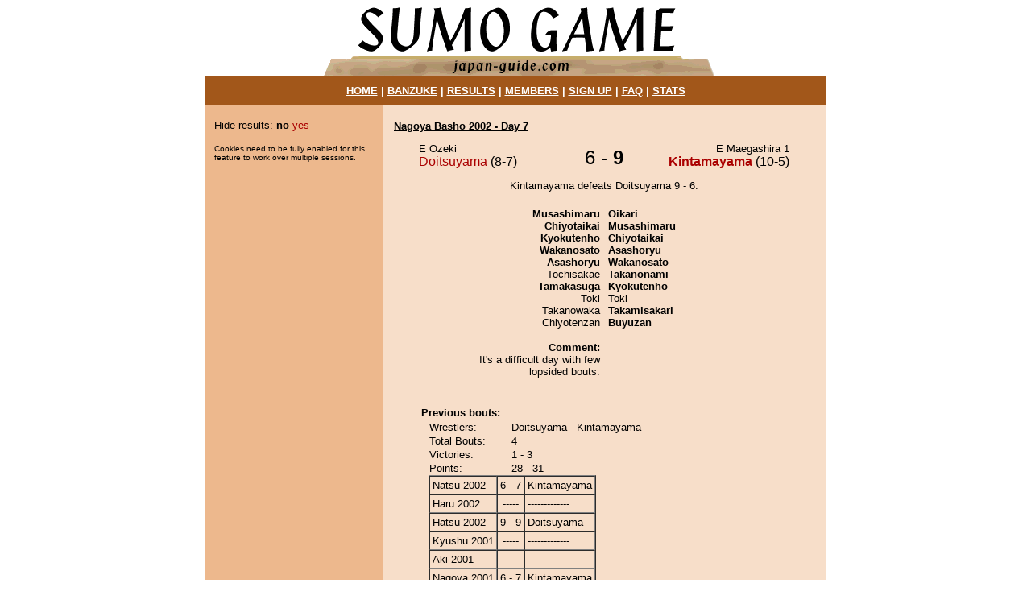

--- FILE ---
content_type: text/html; charset=UTF-8
request_url: https://www.japan-guide.com/sumo/bout.html?20024+7+2+2
body_size: 1456
content:
<html>
<head>
<meta name="viewport" content="width=device-width, initial-scale=1">

<title>Sumo Game: Nagoya Basho 2002 Bout Details</title>
</head>
<body bgcolor=ffffff text=000000 link=aa0000 vlink=aa0000 alink=aa0000 leftmargin=0 topmargin=0 marginwidth=0 marginheight=0>

<center><table width=770 height=100% border=0 cellpadding=0 cellspacing=0><tr><td valign=top>

<center><a href=/sumo/><img src=https://www.japan-guide.com/login/g/title.gif border=0 width=500 height=95></a></center>

<table width=770 cellpadding=10 cellspacing=0 border=0 bgcolor=a2571a><tr><td><font size=2 color=ffffff face=arial>
<center><b>
<a href=/sumo/><font color=ffffff>HOME</font></a> | 
<a href=/sumo/banzuke.html><font color=ffffff>BANZUKE</font></a> | 
<a href=/sumo/result.html><font color=ffffff>RESULTS</font></a> | 
<a href=/sumo/member.html><font color=ffffff>MEMBERS</font></a> | 
<a href=/sumo/registration.html><font color=ffffff>SIGN UP</font></a> | 
<a href=/sumo/faq.html><font color=ffffff>FAQ</font></a> | 
<a href=/sumo/stats.html><font color=ffffff>STATS</font></a>
</b></center>
</font></td></tr></table>

<table width=770 height=100% cellpadding=0 cellspacing=0 border=0><tr><td bgcolor=edb88d width=220 valign=top>

<center><table width=205 cellpadding=3 cellspacing=0 border=0><tr><td><font size=2 face=arial>

<font color=edb88d>&nbsp;</font><br>


	Hide results: <b>no</b> <a href=/sumo/bout.html?20024+7+2+2+switch_off>yes</a>

	<p><font size=1>Cookies need to be fully enabled for this feature to work over multiple sessions.</font>
	
</font></td></tr></table></center>

</td><td width=550 bgcolor=f7dec9 valign=top>

<center><table width=530 cellpadding=4 cellspacing=0 border=0><tr><td><font size=2 face=arial>

<font color=f7dec9>&nbsp;</font><br>


	<a href=result.html?20024+7><font size=2 color=000000><b>Nagoya Basho 2002 - Day 7</b></font></a>

	<p><center><table width=460 border=0 cellpadding=0 cellspacing=0>
	<tr>

	<td width=190 valign=top><font face=arial>
	<font size=2>E Ozeki</font>
	<br><a href=rikishi_basho.html?20024+2>Doitsuyama</a>
	(8-7)
	</font></td>

	<td width=80 valign=bottom><font face=arial><center>
	<font size=5>6 - <b>9</b></font>
	</center></font></td>

	<td width=190 valign=top align=right><font face=arial>
	<font size=2>E Maegashira 1</font>
	<br><a href=rikishi_basho.html?20024+5><b>Kintamayama</b></a>
	(10-5)
	</font></td>

	</tr></table></center>

	
			<p><center><table border=0 cellpadding=0 cellspacing=0 width=350><tr><td>
			<center><table border=0 cellpadding=0 cellspacing=0><tr><td><font size=2 face=arial>
			<p>Kintamayama defeats Doitsuyama 9 - 6.
			</font></td></tr></table></center>
			</td></tr></table></center>
			
	
		<center><table cellpadding=5 cellspacing=0 border=0><tr><td width=200 valign=top align=right><font size=2 face=arial>
		<br><b>Musashimaru</b><br><b>Chiyotaikai</b><br><b>Kyokutenho</b><br><b>Wakanosato</b><br><b>Asashoryu</b><br>Tochisakae<br><b>Tamakasuga</b><br>Toki<br>Takanowaka<br>Chiyotenzan<p><b>Comment:</b><br>It's a difficult day with few lopsided bouts.
		</font></td><td width=200 valign=top><font size=2 face=arial>
		<br><b>Oikari</b><br><b>Musashimaru</b><br><b>Chiyotaikai</b><br><b>Asashoryu</b><br><b>Wakanosato</b><br><b>Takanonami</b><br><b>Kyokutenho</b><br>Toki<br><b>Takamisakari</b><br><b>Buyuzan</b>
		</font></td></tr></table></center>
		
	
	<br><p><center><table border=0 width=460><tr><td><font size=2 face=arial>
	<b>Previous bouts:</b>
	<center><table width=440 border=0 cellpadding=2 cellspacing=0><tr><td>
	<table border=0 cellpadding=1 cellspacing=0>
	
		<tr><td width=100><font size=2 face=arial>
		Wrestlers:
		</font></td><td><font size=2 face=arial>
		Doitsuyama - Kintamayama
		</font></td></tr>

		<tr><td width=100><font size=2 face=arial>
		Total Bouts:
		</font></td><td><font size=2 face=arial>
		4
		</font></td></tr>

		<tr><td width=100><font size=2 face=arial>
		Victories:
		</font></td><td><font size=2 face=arial>
		1 - 3
		</font></td></tr>

		<tr><td width=100><font size=2 face=arial>
		Points:
		</font></td><td><font size=2 face=arial>
		28 - 31
		</font></td></tr>
		
	</table>
	<table border=1 cellpadding=3 cellspacing=0>
				<tr><td><font size=2 face=arial>
				Natsu 2002
				</font></td><td><font size=2 face=arial>
				<center>6 - 7</center>
				</font></td><td><font size=2 face=arial>
				Kintamayama
				</font></td></tr>
				
				<tr><td><font size=2 face=arial>
				Haru 2002
				</font></td><td><font size=2 face=arial>
				<center>-----</center>
				</font></td><td><font size=2 face=arial>
				-------------
				</font></td></tr>
				
				<tr><td><font size=2 face=arial>
				Hatsu 2002
				</font></td><td><font size=2 face=arial>
				<center>9 - 9</center>
				</font></td><td><font size=2 face=arial>
				Doitsuyama
				</font></td></tr>
				
				<tr><td><font size=2 face=arial>
				Kyushu 2001
				</font></td><td><font size=2 face=arial>
				<center>-----</center>
				</font></td><td><font size=2 face=arial>
				-------------
				</font></td></tr>
				
				<tr><td><font size=2 face=arial>
				Aki 2001
				</font></td><td><font size=2 face=arial>
				<center>-----</center>
				</font></td><td><font size=2 face=arial>
				-------------
				</font></td></tr>
				
				<tr><td><font size=2 face=arial>
				Nagoya 2001
				</font></td><td><font size=2 face=arial>
				<center>6 - 7</center>
				</font></td><td><font size=2 face=arial>
				Kintamayama
				</font></td></tr>
				</table>
	</td></tr></table></center>
	</font></td></tr></table></center>
	
<p><font color=edb88d>&nbsp;</font><br>
<center><font size=1 face=arial>
<A href="/e/e410copy.mv"><font color=000000>Copyright</font></A> &copy; 1996-2026 japan-guide.com All rights reserved

<br><A href="/e/e690.html"><font color=000000>site map</font></A>,
<A href="/e/e410.html"><font color=000000>contact us</font></A>, 
<A href="/e/e440.html"><font color=000000>privacy policy</font></A>, 
<A href="/e/e460.html"><font color=000000>advertising</font></A>
</font></center>
</td></tr></table>

</font></td></tr></table></center>

</td></tr></table>

</td></tr></table></center>

</body>
</html>
